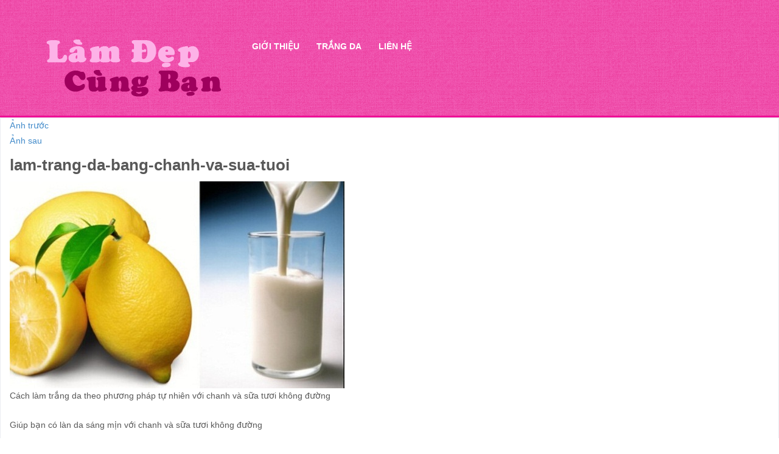

--- FILE ---
content_type: text/html; charset=UTF-8
request_url: http://sacdepphunu.vn/chia-se-bi-quyet-lam-trang-da-hieu-qua-voi-chanh.html/lam-trang-da-bang-chanh-va-sua-tuoi
body_size: 7669
content:
<!DOCTYPE html>
<html lang="vi" class="iphorm-js">
<head>
	<meta charset="UTF-8">
	<meta name="viewport" content="width=device-width, initial-scale=1">
	<meta name="robots" content="noodp,noydir"/>
	<meta name="viewport" content="width=device-width, initial-scale=1">
	<link rel="profile" href="http://gmpg.org/xfn/11">
		<meta name='robots' content='index, follow, max-image-preview:large, max-snippet:-1, max-video-preview:-1' />

	<!-- This site is optimized with the Yoast SEO plugin v19.12 - https://yoast.com/wordpress/plugins/seo/ -->
	<title>lam-trang-da-bang-chanh-va-sua-tuoi</title>
	<link rel="canonical" href="http://sacdepphunu.vn/chia-se-bi-quyet-lam-trang-da-hieu-qua-voi-chanh.html/lam-trang-da-bang-chanh-va-sua-tuoi/" />
	<meta property="og:locale" content="vi_VN" />
	<meta property="og:type" content="article" />
	<meta property="og:title" content="lam-trang-da-bang-chanh-va-sua-tuoi" />
	<meta property="og:description" content="Cách làm trắng da theo phương pháp tự nhiên với chanh và sữa tươi không đường" />
	<meta property="og:url" content="http://sacdepphunu.vn/chia-se-bi-quyet-lam-trang-da-hieu-qua-voi-chanh.html/lam-trang-da-bang-chanh-va-sua-tuoi/" />
	<meta property="og:site_name" content="Thẩm mỹ Hà Thanh" />
	<meta property="article:modified_time" content="2016-02-13T04:00:44+00:00" />
	<meta property="og:image" content="http://sacdepphunu.vn/chia-se-bi-quyet-lam-trang-da-hieu-qua-voi-chanh.html/lam-trang-da-bang-chanh-va-sua-tuoi" />
	<meta property="og:image:width" content="550" />
	<meta property="og:image:height" content="340" />
	<meta property="og:image:type" content="image/jpeg" />
	<meta name="twitter:card" content="summary_large_image" />
	<script type="application/ld+json" class="yoast-schema-graph">{"@context":"https://schema.org","@graph":[{"@type":"WebPage","@id":"http://sacdepphunu.vn/chia-se-bi-quyet-lam-trang-da-hieu-qua-voi-chanh.html/lam-trang-da-bang-chanh-va-sua-tuoi/","url":"http://sacdepphunu.vn/chia-se-bi-quyet-lam-trang-da-hieu-qua-voi-chanh.html/lam-trang-da-bang-chanh-va-sua-tuoi/","name":"lam-trang-da-bang-chanh-va-sua-tuoi","isPartOf":{"@id":"http://sacdepphunu.vn/#website"},"primaryImageOfPage":{"@id":"http://sacdepphunu.vn/chia-se-bi-quyet-lam-trang-da-hieu-qua-voi-chanh.html/lam-trang-da-bang-chanh-va-sua-tuoi/#primaryimage"},"image":{"@id":"http://sacdepphunu.vn/chia-se-bi-quyet-lam-trang-da-hieu-qua-voi-chanh.html/lam-trang-da-bang-chanh-va-sua-tuoi/#primaryimage"},"thumbnailUrl":"http://sacdepphunu.vn/wp-content/uploads/2016/02/lam-trang-da-bang-chanh-va-sua-tuoi.jpg","datePublished":"2016-02-13T03:59:31+00:00","dateModified":"2016-02-13T04:00:44+00:00","breadcrumb":{"@id":"http://sacdepphunu.vn/chia-se-bi-quyet-lam-trang-da-hieu-qua-voi-chanh.html/lam-trang-da-bang-chanh-va-sua-tuoi/#breadcrumb"},"inLanguage":"vi","potentialAction":[{"@type":"ReadAction","target":["http://sacdepphunu.vn/chia-se-bi-quyet-lam-trang-da-hieu-qua-voi-chanh.html/lam-trang-da-bang-chanh-va-sua-tuoi/"]}]},{"@type":"ImageObject","inLanguage":"vi","@id":"http://sacdepphunu.vn/chia-se-bi-quyet-lam-trang-da-hieu-qua-voi-chanh.html/lam-trang-da-bang-chanh-va-sua-tuoi/#primaryimage","url":"http://sacdepphunu.vn/wp-content/uploads/2016/02/lam-trang-da-bang-chanh-va-sua-tuoi.jpg","contentUrl":"http://sacdepphunu.vn/wp-content/uploads/2016/02/lam-trang-da-bang-chanh-va-sua-tuoi.jpg","width":550,"height":340,"caption":"Cách làm trắng da theo phương pháp tự nhiên với chanh và sữa tươi không đường"},{"@type":"BreadcrumbList","@id":"http://sacdepphunu.vn/chia-se-bi-quyet-lam-trang-da-hieu-qua-voi-chanh.html/lam-trang-da-bang-chanh-va-sua-tuoi/#breadcrumb","itemListElement":[{"@type":"ListItem","position":1,"name":"Home","item":"http://sacdepphunu.vn/"},{"@type":"ListItem","position":2,"name":"Chia sẻ bí quyết làm trắng da hiệu quả với chanh","item":"http://sacdepphunu.vn/chia-se-bi-quyet-lam-trang-da-hieu-qua-voi-chanh.html"},{"@type":"ListItem","position":3,"name":"lam-trang-da-bang-chanh-va-sua-tuoi"}]},{"@type":"WebSite","@id":"http://sacdepphunu.vn/#website","url":"http://sacdepphunu.vn/","name":"Thẩm mỹ Hà Thanh","description":"Một trang web mới sử dụng WordPress","potentialAction":[{"@type":"SearchAction","target":{"@type":"EntryPoint","urlTemplate":"http://sacdepphunu.vn/?s={search_term_string}"},"query-input":"required name=search_term_string"}],"inLanguage":"vi"}]}</script>
	<!-- / Yoast SEO plugin. -->


<link rel="alternate" type="application/rss+xml" title="Dòng thông tin Thẩm mỹ Hà Thanh &raquo;" href="http://sacdepphunu.vn/feed" />
<script type="text/javascript">
window._wpemojiSettings = {"baseUrl":"https:\/\/s.w.org\/images\/core\/emoji\/14.0.0\/72x72\/","ext":".png","svgUrl":"https:\/\/s.w.org\/images\/core\/emoji\/14.0.0\/svg\/","svgExt":".svg","source":{"concatemoji":"http:\/\/sacdepphunu.vn\/wp-includes\/js\/wp-emoji-release.min.js?ver=6.1.9"}};
/*! This file is auto-generated */
!function(e,a,t){var n,r,o,i=a.createElement("canvas"),p=i.getContext&&i.getContext("2d");function s(e,t){var a=String.fromCharCode,e=(p.clearRect(0,0,i.width,i.height),p.fillText(a.apply(this,e),0,0),i.toDataURL());return p.clearRect(0,0,i.width,i.height),p.fillText(a.apply(this,t),0,0),e===i.toDataURL()}function c(e){var t=a.createElement("script");t.src=e,t.defer=t.type="text/javascript",a.getElementsByTagName("head")[0].appendChild(t)}for(o=Array("flag","emoji"),t.supports={everything:!0,everythingExceptFlag:!0},r=0;r<o.length;r++)t.supports[o[r]]=function(e){if(p&&p.fillText)switch(p.textBaseline="top",p.font="600 32px Arial",e){case"flag":return s([127987,65039,8205,9895,65039],[127987,65039,8203,9895,65039])?!1:!s([55356,56826,55356,56819],[55356,56826,8203,55356,56819])&&!s([55356,57332,56128,56423,56128,56418,56128,56421,56128,56430,56128,56423,56128,56447],[55356,57332,8203,56128,56423,8203,56128,56418,8203,56128,56421,8203,56128,56430,8203,56128,56423,8203,56128,56447]);case"emoji":return!s([129777,127995,8205,129778,127999],[129777,127995,8203,129778,127999])}return!1}(o[r]),t.supports.everything=t.supports.everything&&t.supports[o[r]],"flag"!==o[r]&&(t.supports.everythingExceptFlag=t.supports.everythingExceptFlag&&t.supports[o[r]]);t.supports.everythingExceptFlag=t.supports.everythingExceptFlag&&!t.supports.flag,t.DOMReady=!1,t.readyCallback=function(){t.DOMReady=!0},t.supports.everything||(n=function(){t.readyCallback()},a.addEventListener?(a.addEventListener("DOMContentLoaded",n,!1),e.addEventListener("load",n,!1)):(e.attachEvent("onload",n),a.attachEvent("onreadystatechange",function(){"complete"===a.readyState&&t.readyCallback()})),(e=t.source||{}).concatemoji?c(e.concatemoji):e.wpemoji&&e.twemoji&&(c(e.twemoji),c(e.wpemoji)))}(window,document,window._wpemojiSettings);
</script>
<style type="text/css">
img.wp-smiley,
img.emoji {
	display: inline !important;
	border: none !important;
	box-shadow: none !important;
	height: 1em !important;
	width: 1em !important;
	margin: 0 0.07em !important;
	vertical-align: -0.1em !important;
	background: none !important;
	padding: 0 !important;
}
</style>
	<link rel='stylesheet' id='wp-block-library-css' href='http://sacdepphunu.vn/wp-includes/css/dist/block-library/style.min.css?ver=6.1.9' type='text/css' media='all' />
<link rel='stylesheet' id='classic-theme-styles-css' href='http://sacdepphunu.vn/wp-includes/css/classic-themes.min.css?ver=1' type='text/css' media='all' />
<style id='global-styles-inline-css' type='text/css'>
body{--wp--preset--color--black: #000000;--wp--preset--color--cyan-bluish-gray: #abb8c3;--wp--preset--color--white: #ffffff;--wp--preset--color--pale-pink: #f78da7;--wp--preset--color--vivid-red: #cf2e2e;--wp--preset--color--luminous-vivid-orange: #ff6900;--wp--preset--color--luminous-vivid-amber: #fcb900;--wp--preset--color--light-green-cyan: #7bdcb5;--wp--preset--color--vivid-green-cyan: #00d084;--wp--preset--color--pale-cyan-blue: #8ed1fc;--wp--preset--color--vivid-cyan-blue: #0693e3;--wp--preset--color--vivid-purple: #9b51e0;--wp--preset--gradient--vivid-cyan-blue-to-vivid-purple: linear-gradient(135deg,rgba(6,147,227,1) 0%,rgb(155,81,224) 100%);--wp--preset--gradient--light-green-cyan-to-vivid-green-cyan: linear-gradient(135deg,rgb(122,220,180) 0%,rgb(0,208,130) 100%);--wp--preset--gradient--luminous-vivid-amber-to-luminous-vivid-orange: linear-gradient(135deg,rgba(252,185,0,1) 0%,rgba(255,105,0,1) 100%);--wp--preset--gradient--luminous-vivid-orange-to-vivid-red: linear-gradient(135deg,rgba(255,105,0,1) 0%,rgb(207,46,46) 100%);--wp--preset--gradient--very-light-gray-to-cyan-bluish-gray: linear-gradient(135deg,rgb(238,238,238) 0%,rgb(169,184,195) 100%);--wp--preset--gradient--cool-to-warm-spectrum: linear-gradient(135deg,rgb(74,234,220) 0%,rgb(151,120,209) 20%,rgb(207,42,186) 40%,rgb(238,44,130) 60%,rgb(251,105,98) 80%,rgb(254,248,76) 100%);--wp--preset--gradient--blush-light-purple: linear-gradient(135deg,rgb(255,206,236) 0%,rgb(152,150,240) 100%);--wp--preset--gradient--blush-bordeaux: linear-gradient(135deg,rgb(254,205,165) 0%,rgb(254,45,45) 50%,rgb(107,0,62) 100%);--wp--preset--gradient--luminous-dusk: linear-gradient(135deg,rgb(255,203,112) 0%,rgb(199,81,192) 50%,rgb(65,88,208) 100%);--wp--preset--gradient--pale-ocean: linear-gradient(135deg,rgb(255,245,203) 0%,rgb(182,227,212) 50%,rgb(51,167,181) 100%);--wp--preset--gradient--electric-grass: linear-gradient(135deg,rgb(202,248,128) 0%,rgb(113,206,126) 100%);--wp--preset--gradient--midnight: linear-gradient(135deg,rgb(2,3,129) 0%,rgb(40,116,252) 100%);--wp--preset--duotone--dark-grayscale: url('#wp-duotone-dark-grayscale');--wp--preset--duotone--grayscale: url('#wp-duotone-grayscale');--wp--preset--duotone--purple-yellow: url('#wp-duotone-purple-yellow');--wp--preset--duotone--blue-red: url('#wp-duotone-blue-red');--wp--preset--duotone--midnight: url('#wp-duotone-midnight');--wp--preset--duotone--magenta-yellow: url('#wp-duotone-magenta-yellow');--wp--preset--duotone--purple-green: url('#wp-duotone-purple-green');--wp--preset--duotone--blue-orange: url('#wp-duotone-blue-orange');--wp--preset--font-size--small: 13px;--wp--preset--font-size--medium: 20px;--wp--preset--font-size--large: 36px;--wp--preset--font-size--x-large: 42px;--wp--preset--spacing--20: 0.44rem;--wp--preset--spacing--30: 0.67rem;--wp--preset--spacing--40: 1rem;--wp--preset--spacing--50: 1.5rem;--wp--preset--spacing--60: 2.25rem;--wp--preset--spacing--70: 3.38rem;--wp--preset--spacing--80: 5.06rem;}:where(.is-layout-flex){gap: 0.5em;}body .is-layout-flow > .alignleft{float: left;margin-inline-start: 0;margin-inline-end: 2em;}body .is-layout-flow > .alignright{float: right;margin-inline-start: 2em;margin-inline-end: 0;}body .is-layout-flow > .aligncenter{margin-left: auto !important;margin-right: auto !important;}body .is-layout-constrained > .alignleft{float: left;margin-inline-start: 0;margin-inline-end: 2em;}body .is-layout-constrained > .alignright{float: right;margin-inline-start: 2em;margin-inline-end: 0;}body .is-layout-constrained > .aligncenter{margin-left: auto !important;margin-right: auto !important;}body .is-layout-constrained > :where(:not(.alignleft):not(.alignright):not(.alignfull)){max-width: var(--wp--style--global--content-size);margin-left: auto !important;margin-right: auto !important;}body .is-layout-constrained > .alignwide{max-width: var(--wp--style--global--wide-size);}body .is-layout-flex{display: flex;}body .is-layout-flex{flex-wrap: wrap;align-items: center;}body .is-layout-flex > *{margin: 0;}:where(.wp-block-columns.is-layout-flex){gap: 2em;}.has-black-color{color: var(--wp--preset--color--black) !important;}.has-cyan-bluish-gray-color{color: var(--wp--preset--color--cyan-bluish-gray) !important;}.has-white-color{color: var(--wp--preset--color--white) !important;}.has-pale-pink-color{color: var(--wp--preset--color--pale-pink) !important;}.has-vivid-red-color{color: var(--wp--preset--color--vivid-red) !important;}.has-luminous-vivid-orange-color{color: var(--wp--preset--color--luminous-vivid-orange) !important;}.has-luminous-vivid-amber-color{color: var(--wp--preset--color--luminous-vivid-amber) !important;}.has-light-green-cyan-color{color: var(--wp--preset--color--light-green-cyan) !important;}.has-vivid-green-cyan-color{color: var(--wp--preset--color--vivid-green-cyan) !important;}.has-pale-cyan-blue-color{color: var(--wp--preset--color--pale-cyan-blue) !important;}.has-vivid-cyan-blue-color{color: var(--wp--preset--color--vivid-cyan-blue) !important;}.has-vivid-purple-color{color: var(--wp--preset--color--vivid-purple) !important;}.has-black-background-color{background-color: var(--wp--preset--color--black) !important;}.has-cyan-bluish-gray-background-color{background-color: var(--wp--preset--color--cyan-bluish-gray) !important;}.has-white-background-color{background-color: var(--wp--preset--color--white) !important;}.has-pale-pink-background-color{background-color: var(--wp--preset--color--pale-pink) !important;}.has-vivid-red-background-color{background-color: var(--wp--preset--color--vivid-red) !important;}.has-luminous-vivid-orange-background-color{background-color: var(--wp--preset--color--luminous-vivid-orange) !important;}.has-luminous-vivid-amber-background-color{background-color: var(--wp--preset--color--luminous-vivid-amber) !important;}.has-light-green-cyan-background-color{background-color: var(--wp--preset--color--light-green-cyan) !important;}.has-vivid-green-cyan-background-color{background-color: var(--wp--preset--color--vivid-green-cyan) !important;}.has-pale-cyan-blue-background-color{background-color: var(--wp--preset--color--pale-cyan-blue) !important;}.has-vivid-cyan-blue-background-color{background-color: var(--wp--preset--color--vivid-cyan-blue) !important;}.has-vivid-purple-background-color{background-color: var(--wp--preset--color--vivid-purple) !important;}.has-black-border-color{border-color: var(--wp--preset--color--black) !important;}.has-cyan-bluish-gray-border-color{border-color: var(--wp--preset--color--cyan-bluish-gray) !important;}.has-white-border-color{border-color: var(--wp--preset--color--white) !important;}.has-pale-pink-border-color{border-color: var(--wp--preset--color--pale-pink) !important;}.has-vivid-red-border-color{border-color: var(--wp--preset--color--vivid-red) !important;}.has-luminous-vivid-orange-border-color{border-color: var(--wp--preset--color--luminous-vivid-orange) !important;}.has-luminous-vivid-amber-border-color{border-color: var(--wp--preset--color--luminous-vivid-amber) !important;}.has-light-green-cyan-border-color{border-color: var(--wp--preset--color--light-green-cyan) !important;}.has-vivid-green-cyan-border-color{border-color: var(--wp--preset--color--vivid-green-cyan) !important;}.has-pale-cyan-blue-border-color{border-color: var(--wp--preset--color--pale-cyan-blue) !important;}.has-vivid-cyan-blue-border-color{border-color: var(--wp--preset--color--vivid-cyan-blue) !important;}.has-vivid-purple-border-color{border-color: var(--wp--preset--color--vivid-purple) !important;}.has-vivid-cyan-blue-to-vivid-purple-gradient-background{background: var(--wp--preset--gradient--vivid-cyan-blue-to-vivid-purple) !important;}.has-light-green-cyan-to-vivid-green-cyan-gradient-background{background: var(--wp--preset--gradient--light-green-cyan-to-vivid-green-cyan) !important;}.has-luminous-vivid-amber-to-luminous-vivid-orange-gradient-background{background: var(--wp--preset--gradient--luminous-vivid-amber-to-luminous-vivid-orange) !important;}.has-luminous-vivid-orange-to-vivid-red-gradient-background{background: var(--wp--preset--gradient--luminous-vivid-orange-to-vivid-red) !important;}.has-very-light-gray-to-cyan-bluish-gray-gradient-background{background: var(--wp--preset--gradient--very-light-gray-to-cyan-bluish-gray) !important;}.has-cool-to-warm-spectrum-gradient-background{background: var(--wp--preset--gradient--cool-to-warm-spectrum) !important;}.has-blush-light-purple-gradient-background{background: var(--wp--preset--gradient--blush-light-purple) !important;}.has-blush-bordeaux-gradient-background{background: var(--wp--preset--gradient--blush-bordeaux) !important;}.has-luminous-dusk-gradient-background{background: var(--wp--preset--gradient--luminous-dusk) !important;}.has-pale-ocean-gradient-background{background: var(--wp--preset--gradient--pale-ocean) !important;}.has-electric-grass-gradient-background{background: var(--wp--preset--gradient--electric-grass) !important;}.has-midnight-gradient-background{background: var(--wp--preset--gradient--midnight) !important;}.has-small-font-size{font-size: var(--wp--preset--font-size--small) !important;}.has-medium-font-size{font-size: var(--wp--preset--font-size--medium) !important;}.has-large-font-size{font-size: var(--wp--preset--font-size--large) !important;}.has-x-large-font-size{font-size: var(--wp--preset--font-size--x-large) !important;}
.wp-block-navigation a:where(:not(.wp-element-button)){color: inherit;}
:where(.wp-block-columns.is-layout-flex){gap: 2em;}
.wp-block-pullquote{font-size: 1.5em;line-height: 1.6;}
</style>
<link rel='stylesheet' id='contact-form-7-css' href='http://sacdepphunu.vn/wp-content/plugins/contact-form-7/includes/css/styles.css?ver=5.7' type='text/css' media='all' />
<link rel='stylesheet' id='hamburger.css-css' href='http://sacdepphunu.vn/wp-content/plugins/wp-responsive-menu/assets/css/wpr-hamburger.css?ver=3.1.7.4' type='text/css' media='all' />
<link rel='stylesheet' id='wprmenu.css-css' href='http://sacdepphunu.vn/wp-content/plugins/wp-responsive-menu/assets/css/wprmenu.css?ver=3.1.7.4' type='text/css' media='all' />
<style id='wprmenu.css-inline-css' type='text/css'>
@media only screen and ( max-width: 768px ) {html body div.wprm-wrapper {overflow: scroll;}#mg-wprm-wrap ul li {border-top: solid 1px rgb( 91,143,191 );border-bottom: solid 1px rgb( 91,143,191 );}#wprmenu_bar {background-image: url();background-size:;background-repeat: ;}#wprmenu_bar {background-color: #1eb6ed;}html body div#mg-wprm-wrap .wpr_submit .icon.icon-search {color: ;}#wprmenu_bar .menu_title,#wprmenu_bar .wprmenu_icon_menu,#wprmenu_bar .menu_title a {color: #F2F2F2;}#wprmenu_bar .menu_title {font-size: px;font-weight: ;}#mg-wprm-wrap li.menu-item a {font-size: px;text-transform: ;font-weight: ;}#mg-wprm-wrap li.menu-item-has-children ul.sub-menu a {font-size: px;text-transform: ;font-weight: ;}#mg-wprm-wrap li.current-menu-item > a {background: ;}#mg-wprm-wrap li.current-menu-item > a,#mg-wprm-wrap li.current-menu-item span.wprmenu_icon{color:!important;}#mg-wprm-wrap {background-color: #1eb6ed;}.cbp-spmenu-push-toright,.cbp-spmenu-push-toright .mm-slideout {left: 80% ;}.cbp-spmenu-push-toleft {left: -80% ;}#mg-wprm-wrap.cbp-spmenu-right,#mg-wprm-wrap.cbp-spmenu-left,#mg-wprm-wrap.cbp-spmenu-right.custom,#mg-wprm-wrap.cbp-spmenu-left.custom,.cbp-spmenu-vertical {width: 80%;max-width: px;}#mg-wprm-wrap ul#wprmenu_menu_ul li.menu-item a,div#mg-wprm-wrap ul li span.wprmenu_icon {color: #ffffff;}#mg-wprm-wrap ul#wprmenu_menu_ul li.menu-item:valid ~ a{color: ;}#mg-wprm-wrap ul#wprmenu_menu_ul li.menu-item a:hover {background: ;color: #606060 !important;}div#mg-wprm-wrap ul>li:hover>span.wprmenu_icon {color: #606060 !important;}.wprmenu_bar .hamburger-inner,.wprmenu_bar .hamburger-inner::before,.wprmenu_bar .hamburger-inner::after {background: #FFFFFF;}.wprmenu_bar .hamburger:hover .hamburger-inner,.wprmenu_bar .hamburger:hover .hamburger-inner::before,.wprmenu_bar .hamburger:hover .hamburger-inner::after {background: ;}#wprmenu_menu.left {width:80%;left: -80%;right: auto;}#wprmenu_menu.right {width:80%;right: -80%;left: auto;}.wprmenu_bar .hamburger {float: right;}.wprmenu_bar #custom_menu_icon.hamburger {top: px;right: 0px;float: right;background-color: ;}.wpr_custom_menu #custom_menu_icon {display: block;}html { padding-top: 42px !important; }#wprmenu_bar,#mg-wprm-wrap { display: block; }div#wpadminbar { position: fixed; }}
</style>
<link rel='stylesheet' id='wpr_icons-css' href='http://sacdepphunu.vn/wp-content/plugins/wp-responsive-menu/inc/assets/icons/wpr-icons.css?ver=3.1.7.4' type='text/css' media='all' />
<link rel='stylesheet' id='main-css' href='http://sacdepphunu.vn/wp-content/themes/thammyhathanh/css/main.css?ver=6.1.9' type='text/css' media='all' />
<link rel='stylesheet' id='twentysixteen-style-css' href='http://sacdepphunu.vn/wp-content/themes/thammyhathanh/style.css?ver=6.1.9' type='text/css' media='all' />
<link rel='stylesheet' id='frontend-css' href='http://sacdepphunu.vn/wp-content/themes/thammyhathanh/css/frontend.css?ver=6.1.9' type='text/css' media='all' />
<!--[if lt IE 10]>
<link rel='stylesheet' id='twentysixteen-ie-css' href='http://sacdepphunu.vn/wp-content/themes/thammyhathanh/css/ie.css?ver=20150825' type='text/css' media='all' />
<![endif]-->
<!--[if lt IE 9]>
<link rel='stylesheet' id='twentysixteen-ie8-css' href='http://sacdepphunu.vn/wp-content/themes/thammyhathanh/css/ie8.css?ver=20150825' type='text/css' media='all' />
<![endif]-->
<!--[if lt IE 8]>
<link rel='stylesheet' id='twentysixteen-ie7-css' href='http://sacdepphunu.vn/wp-content/themes/thammyhathanh/css/ie7.css?ver=20150825' type='text/css' media='all' />
<![endif]-->
<script type='text/javascript' src='http://sacdepphunu.vn/wp-includes/js/jquery/jquery.min.js?ver=3.6.1' id='jquery-core-js'></script>
<script type='text/javascript' src='http://sacdepphunu.vn/wp-includes/js/jquery/jquery-migrate.min.js?ver=3.3.2' id='jquery-migrate-js'></script>
<script type='text/javascript' src='http://sacdepphunu.vn/wp-content/plugins/wp-responsive-menu/assets/js/modernizr.custom.js?ver=3.1.7.4' id='modernizr-js'></script>
<script type='text/javascript' src='http://sacdepphunu.vn/wp-content/plugins/wp-responsive-menu/assets/js/jquery.touchSwipe.min.js?ver=3.1.7.4' id='touchSwipe-js'></script>
<script type='text/javascript' id='wprmenu.js-js-extra'>
/* <![CDATA[ */
var wprmenu = {"zooming":"yes","from_width":"768","push_width":"","menu_width":"80","parent_click":"","swipe":"yes","enable_overlay":""};
/* ]]> */
</script>
<script type='text/javascript' src='http://sacdepphunu.vn/wp-content/plugins/wp-responsive-menu/assets/js/wprmenu.js?ver=3.1.7.4' id='wprmenu.js-js'></script>
<!--[if lt IE 9]>
<script type='text/javascript' src='http://sacdepphunu.vn/wp-content/themes/thammyhathanh/js/html5.js?ver=3.7.3' id='twentysixteen-html5-js'></script>
<![endif]-->
<script type='text/javascript' src='http://sacdepphunu.vn/wp-content/themes/thammyhathanh/js/keyboard-image-navigation.js?ver=20150825' id='twentysixteen-keyboard-image-navigation-js'></script>
<link rel="https://api.w.org/" href="http://sacdepphunu.vn/wp-json/" /><link rel="alternate" type="application/json" href="http://sacdepphunu.vn/wp-json/wp/v2/media/161" /><link rel="EditURI" type="application/rsd+xml" title="RSD" href="http://sacdepphunu.vn/xmlrpc.php?rsd" />
<link rel="wlwmanifest" type="application/wlwmanifest+xml" href="http://sacdepphunu.vn/wp-includes/wlwmanifest.xml" />
<meta name="generator" content="WordPress 6.1.9" />
<link rel='shortlink' href='http://sacdepphunu.vn/?p=161' />
<link rel="alternate" type="application/json+oembed" href="http://sacdepphunu.vn/wp-json/oembed/1.0/embed?url=http%3A%2F%2Fsacdepphunu.vn%2Fchia-se-bi-quyet-lam-trang-da-hieu-qua-voi-chanh.html%2Flam-trang-da-bang-chanh-va-sua-tuoi" />
<link rel="alternate" type="text/xml+oembed" href="http://sacdepphunu.vn/wp-json/oembed/1.0/embed?url=http%3A%2F%2Fsacdepphunu.vn%2Fchia-se-bi-quyet-lam-trang-da-hieu-qua-voi-chanh.html%2Flam-trang-da-bang-chanh-va-sua-tuoi&#038;format=xml" />
<link rel="icon" href="http://sacdepphunu.vn/wp-content/uploads/2015/12/cropped-cropped-logo-32x32.png" sizes="32x32" />
<link rel="icon" href="http://sacdepphunu.vn/wp-content/uploads/2015/12/cropped-cropped-logo-192x192.png" sizes="192x192" />
<link rel="apple-touch-icon" href="http://sacdepphunu.vn/wp-content/uploads/2015/12/cropped-cropped-logo-180x180.png" />
<meta name="msapplication-TileImage" content="http://sacdepphunu.vn/wp-content/uploads/2015/12/cropped-cropped-logo-270x270.png" />
</head>

<body class="attachment attachment-template-default single single-attachment postid-161 attachmentid-161 attachment-jpeg group-blog">
<div class="site-container">
	<header class="site-header">
		<div class="wrap">	
			<header id="header">
				<div class="logo">
											<p><a href="http://sacdepphunu.vn/" rel="home">Thẩm mỹ Hà Thanh</a></p>
									
				</div><!-- .site-branding -->
			
				<div class="menu">
					<div class="menu-menu-chinh-container">
											
						<div class="menu-top-menu-container"><ul id="menu-menu-chinh" class="menu"><li id="menu-item-51" class="menu-item menu-item-type-custom menu-item-object-custom menu-item-51"><a href="http://webdayroi.com">Trang chủ</a></li>
<li id="menu-item-17" class="menu-item menu-item-type-post_type menu-item-object-page menu-item-17"><a href="http://sacdepphunu.vn/gioi-thieu">Giới thiệu</a></li>
<li id="menu-item-14" class="menu-item menu-item-type-taxonomy menu-item-object-category menu-item-14"><a href="http://sacdepphunu.vn/trang-da">Trắng da</a></li>
<li id="menu-item-16" class="menu-item menu-item-type-post_type menu-item-object-page menu-item-16"><a href="http://sacdepphunu.vn/lien-he">Liên hệ</a></li>
</ul></div>					
							
					</div>
				</div><!-- .site-header-menu -->
			</header>
		</div><!-- .site-header-main -->
	</header><!-- .site-header -->

	<div class="site-inner">
	<div id="primary" class="content-area">
		<main id="main" class="site-main" role="main">

			
				<article id="post-161" class="post-161 attachment type-attachment status-inherit hentry">

					<nav id="image-navigation" class="navigation image-navigation">
						<div class="nav-links">
							<div class="nav-previous"><a href='http://sacdepphunu.vn/chia-se-bi-quyet-lam-trang-da-hieu-qua-voi-chanh.html/lam-trang-da-bang-chanh-va-khoai-tay'>Ảnh trước</a></div>
							<div class="nav-next"><a href='http://sacdepphunu.vn/chia-se-bi-quyet-lam-trang-da-hieu-qua-voi-chanh.html/meo-giu-chanh-tuoi-lau-hon-ban-gai-nen-biet-1_760x367'>Ảnh sau</a></div>
						</div><!-- .nav-links -->
					</nav><!-- .image-navigation -->

					<header class="entry-header">
						<h1 class="entry-title">lam-trang-da-bang-chanh-va-sua-tuoi</h1>					</header><!-- .entry-header -->

					<div class="entry-content">

						<div class="entry-attachment">
							<img width="550" height="340" src="http://sacdepphunu.vn/wp-content/uploads/2016/02/lam-trang-da-bang-chanh-va-sua-tuoi.jpg" class="attachment-large size-large" alt="" decoding="async" loading="lazy" srcset="http://sacdepphunu.vn/wp-content/uploads/2016/02/lam-trang-da-bang-chanh-va-sua-tuoi.jpg 550w, http://sacdepphunu.vn/wp-content/uploads/2016/02/lam-trang-da-bang-chanh-va-sua-tuoi-300x185.jpg 300w" sizes="(max-width: 550px) 85vw, 550px" />
										<div class="entry-caption">
				<p>Cách làm trắng da theo phương pháp tự nhiên với chanh và sữa tươi không đường</p>
			</div><!-- .entry-caption -->
		
						</div><!-- .entry-attachment -->

						<p>Giúp bạn có làn da sáng mịn với chanh và sữa tươi không đường</p>
					</div><!-- .entry-content -->

					<footer class="entry-footer">
						<span class="posted-on"><span class="screen-reader-text">Đăng vào ngày </span><a href="http://sacdepphunu.vn/chia-se-bi-quyet-lam-trang-da-hieu-qua-voi-chanh.html/lam-trang-da-bang-chanh-va-sua-tuoi" rel="bookmark"><time class="entry-date published" datetime="2016-02-13T10:59:31+07:00">13 Tháng Hai, 2016</time><time class="updated" datetime="2016-02-13T11:00:44+07:00">13 Tháng Hai, 2016</time></a></span>						<span class="full-size-link"><span class="screen-reader-text">Kích cỡ đầy đủ </span><a href="http://sacdepphunu.vn/wp-content/uploads/2016/02/lam-trang-da-bang-chanh-va-sua-tuoi.jpg">550 &times; 340</a></span>											</footer><!-- .entry-footer -->
				</article><!-- #post-## -->

				
	<nav class="navigation post-navigation" aria-label="Bài viết">
		<h2 class="screen-reader-text">Điều hướng bài viết</h2>
		<div class="nav-links"><div class="nav-previous"><a href="http://sacdepphunu.vn/chia-se-bi-quyet-lam-trang-da-hieu-qua-voi-chanh.html" rel="prev"><span class="meta-nav">Được đăng trong</span><span class="post-title">Chia sẻ bí quyết làm trắng da hiệu quả với chanh</span></a></div></div>
	</nav>
		</main><!-- .site-main -->
	</div><!-- .content-area -->

<aside class="sidebar sidebar-primary widget-area" role="complementary" aria-label="Primary Sidebar">
			<section id="text-2" class="widget widget_text info"><div class="widget-wrap">			<div class="textwidget"><div class="pull-up visible-desktop"> <img src="http://sacdepphunu.vn/wp-content/uploads/2016/02/sac-dep-phu-nu-viet-pham-tuoi.png?width=190&height=190" class="img-circle"><h2 style="font-family: serif !important; border-bottom: 1px solid #e4e4e4;color: #0C779F;
text-shadow: 0 1px 0 #fff">Phạm Tươi</h2><p style="text-align: left">Blog sacdepphunu là nơi chia sẻ về kinh nghiệm làm đẹp mình tìm hiểu và tích lũy được trong suốt thời gian qua, với mong muốn giúp chị em hoàn thiện vẻ đẹp của mình và tự tin hơn trong công việc và cuộc sống. Rất mong nhận được những những ý kiến trao đổi của các bạn!
</p></div></div>
		</div></section>					<section id="text-4" class="widget widget_text no-border"><div class="widget-wrap">			<div class="textwidget"><a href="http://sacdepphunu.vn/" target="_blank" rel="noopener"><img src="http://gbldassets.s3.amazonaws.com/wp-content/uploads/2015/11/300-banner.jpg" width="100%"></a></div>
		</div></section>				<div class="widget-area">
					</div><!-- .widget-area -->
	</aside><!-- .sidebar .widget-area -->

	</div><!-- .site-content -->
	<footer class="site-footer">
		<div class="wrap">
			<footer>
				<div class="content-sidebar-wrap">
					<div class="copyright">
													<section id="text-5" class="widget widget_text">			<div class="textwidget">Copyright © 2015 Phạm Tươi. All Rights Reserved.</div>
		</section>											</div>
				</div>
			</footer>	
		</div>
	</footer><!-- .site-footer -->
</div><!-- .site -->


			<div class="wprm-wrapper">
        
        <!-- Overlay Starts here -->
			         <!-- Overlay Ends here -->
			
			         <div id="wprmenu_bar" class="wprmenu_bar  right">
  <div class="hamburger hamburger--slider">
    <span class="hamburger-box">
      <span class="hamburger-inner"></span>
    </span>
  </div>
  <div class="menu_title">
      <a href="http://sacdepphunu.vn">
      Thẩm Mỹ Hà Thanh    </a>
      </div>
</div>			 
			<div class="cbp-spmenu cbp-spmenu-vertical cbp-spmenu-right  " id="mg-wprm-wrap">
				
				
				<ul id="wprmenu_menu_ul">
  
  <li class="menu-item menu-item-type-custom menu-item-object-custom menu-item-51"><a href="http://webdayroi.com">Trang chủ</a></li>
<li class="menu-item menu-item-type-post_type menu-item-object-page menu-item-17"><a href="http://sacdepphunu.vn/gioi-thieu">Giới thiệu</a></li>
<li class="menu-item menu-item-type-taxonomy menu-item-object-category menu-item-14"><a href="http://sacdepphunu.vn/trang-da">Trắng da</a></li>
<li class="menu-item menu-item-type-post_type menu-item-object-page menu-item-16"><a href="http://sacdepphunu.vn/lien-he">Liên hệ</a></li>

     
</ul>
				
				</div>
			</div>
			<script type='text/javascript' src='http://sacdepphunu.vn/wp-content/plugins/contact-form-7/includes/swv/js/index.js?ver=5.7' id='swv-js'></script>
<script type='text/javascript' id='contact-form-7-js-extra'>
/* <![CDATA[ */
var wpcf7 = {"api":{"root":"http:\/\/sacdepphunu.vn\/wp-json\/","namespace":"contact-form-7\/v1"}};
/* ]]> */
</script>
<script type='text/javascript' src='http://sacdepphunu.vn/wp-content/plugins/contact-form-7/includes/js/index.js?ver=5.7' id='contact-form-7-js'></script>
<script type='text/javascript' id='twentysixteen-script-js-extra'>
/* <![CDATA[ */
var screenReaderText = {"expand":"m\u1edf r\u1ed9ng menu con","collapse":"\u0111\u00f3ng menu con"};
/* ]]> */
</script>
<script type='text/javascript' src='http://sacdepphunu.vn/wp-content/themes/thammyhathanh/js/functions.js?ver=20150825' id='twentysixteen-script-js'></script>
</body>
</html>


--- FILE ---
content_type: text/css
request_url: http://sacdepphunu.vn/wp-content/themes/thammyhathanh/style.css?ver=6.1.9
body_size: 7555
content:
.clearfix {
	clear: both;
}
#mobilemenu {
	display: none;
}
.floatnone {
	float: none!important;
}
.post .content img {
	height: auto!important
}
.content-sidebar-wrap .sidebar .info img {
	max-width: 190px!important
}
img {
	height: auto!important
}
.wp-caption {
	max-width: 100%;
}
.entry-title {
	margin-bottom: 1rem;
}
.yarpp-related li a {
	text-decoration: inherit!important;
	font-weight: normal!important;
}
.yarpp-related li a:hover {
	text-decoration: underline!important;
}
.wp-caption-text {
	font-size: 1.2rem;
	font-weight: normal;
}
.iphorm-outer {
	margin-left: 0!important;
	border: 2px dashed rgb(49,133,211);
	background: rgb(218,243,255);
	padding: 2em;
	-webkit-border-radius: 10px;
	-moz-border-radius: 10px;
	border-radius: 10px;
}
.iphorm-form-3 input, .iphorm-form-3 textarea {
	width: 271px!important;
	padding-left: 15px!important;
	height: 30px!important;
}
.iphorm-submit-wrap {
	margin-left: 0!important
}
.content-sidebar-wrap article {
	
}
.content-sidebar-wrap article a:hover {
	text-decoration: underline;
}
#dpe_fp_widget-3 ul.dpe-flexible-posts h4.title {
	font-size: 14px;
	border: 0;
	line-height: normal;
	text-align: left;
	margin: 0;
	padding: 0;
}
#dpe_fp_widget-3 ul.dpe-flexible-posts li {
	list-style-type: decimal
}
#dpe_fp_widget-3 ul.dpe-flexible-posts li a {
	display: block;
}
#dpe_fp_widget-3 ul.dpe-flexible-posts li:before, #dpe_fp_widget-3 ul.dpe-flexible-posts li:after {
	content: none;
}
.entry-content .wdca_custom_ad {
	border: 1px solid #ddd;
	padding: 0 1rem 0 0;
	margin: 1rem 0px 2rem 0px;
	overflow: hidden;
	background: #f7f7f7;
	width: 100%;
	clear: both;
	position: relative;
}
.wdca_custom_ad a.button, .wdca_custom_ad a:visited .button, .wdca_custom_ad a:hover .button {
	background: rgb(65,123,245);
}
.wdca_custom_ad a.button:hover, .wdca_custreom_ad a:visited .button, .wdca_custom_ad a:hover .button {
	background-color: rgb(34,99,236);
}
.entry-content .wdca_custom_ad a, .entry-content .wdca_custom_ad a:hover {
	color: #7C7C7C;
	text-decoration: none;
}
.entry-content .wdca_custom_ad h4 {
	color: #428bca!important;
	font-size: 1.6rem;
	margin-bottom: 1rem;
	margin-top: 0;
	padding-top: 1rem;
	left: 21rem;
	position: absolute;
	line-height: 20px;
}
.entry-content .wdca_custom_ad .wdca_ad_thumb img {
	max-width: 200px!important;
	max-height: 118px!important;
	margin: 0 1rem 0 0;
	float: left;
}
.entry-content .wdca_custom_ad .wdca_ad_body_full {
	font-size: 1.4rem;
	color: #585858!important;
	padding-top: 5px;
}
.entry-content .wdca_custom_ad .wdca_ad_body_full p img {
	top: -10px;
	position: relative;
}
.entry-content .wdca_custom_ad .wdca_ad_body_full p {
	color: #585858!important;
	padding-top: 5px;
}
.entry-content .wdca_custom_ad:before, .entry-content .wdca_custom_ad:after {
	content: "";
	display: none;
}
.wdca_custom_ad .wdca_footer {
	display: none
}
.wdca_custom_ad .wdca_title {
	font-size: 110%;
	color: #3D85C6;
	font-weight: bold;
	top: 5px
}
.quocshare {
	margin-left: 20px;
	min-width: 210px;
}
.quocshare .dd_button {
	float: left;
	margin-right: 10px;
}
.post-social {
	font-size: 18px;
	font-weight: 800;
	line-height: 42px;
	text-transform: uppercase;
}
#header .menu ul li {
	padding-bottom: 1em;
}
blockquote p {
	font-size: 14px!important;
	font-style: italic!important;
}
.sidebar ul, .sidebar ol, .sidebar li {
	list-style: none;
	margin: 0;
	padding: 0;
}
.logo a {
	display: block;
	text-indent: -99999px;
	width: 343px;
	height: 99px;
	background: url(images/gbldlogo.png) no-repeat;
	margin-top: 1.5em;
	float: right;
}
.sidebar .nobor .widget-wrap {
	border: none!important;
	background: transparent!important;
}
.page-id-1530 .content-sidebar-wrap .content {
	margin: 0 auto;
	float: none;
}
.page-id-1530 .content-sidebar-wrap article {
	border: 0;
}
.content-sidebar-wrap .content {
	border: 0;
	margin-top: 15px;
	margin-bottom: 15px;
	padding: 0;
}
.content-sidebar-wrap article {
	padding: 0 15px;
	margin-bottom: 6px;
	background: #fff;
	border-radius:4px;
	border:1px solid #ccc;
}
.entry-comments {
	padding: 0;
}
.comment-list {
	padding-left: 0;
	padding-right: 0;
}
.comment-list li.depth-1 {
	padding-right: 0
}
.comment-list .depth-1{
	border:1px dashed #ccc;
	margin-bottom:10px;
}
.entry-title a, .sidebar .widget-title a {
	color: #585858;
}
h1, h2, h3, h4, h5, h6 {
	margin-top: 11px;
	margin-bottom: 20px;
}
h3, .h3 {
	font-size: 21px!important
}
.content-sidebar-wrap {
	max-width: 1200px
}
p {
	margin: 0 0 23px;
}
li.comment article {
	background: #f2f2f2;
	padding: 1em 1.5em 1em;
	border-radius: 0;
	border:none;
}
li.comment {
	background-color: transparent;
	border: none;
	border-right: none;
}
.comment-list li {
	padding-left: 0;
	padding-bottom: 0;
}
.comment-list li li li {
	padding-bottom: 0;
}
.jump-comment a {
	display: inline-block;
	padding: 10px 20px;
	font-size: 12px;
	color: #4e4e4e;
	text-shadow: 0px 1px 0 #fff;
	background-color: #f3f3f3;
	background: -webkit-gradient(linear, 50% 0%, 50% 100%, color-stop(0%, #ffffff), color-stop(100%, #dddddd));
	background: -webkit-linear-gradient(#ffffff, #dddddd);
	background: -moz-linear-gradient(#ffffff, #dddddd);
	background: -o-linear-gradient(#ffffff, #dddddd);
	background: linear-gradient(#ffffff, #dddddd);
	border: 1px solid #b2b2b2;
	-webkit-border-radius: 3px;
	-moz-border-radius: 3px;
	-ms-border-radius: 3px;
	-o-border-radius: 3px;
	border-radius: 3px;
	line-height: 1;
}
.jump-comment a:hover {
	text-decoration: none;
	background: #ddd;
}
.number-comment {
	font-size: 24px;
	font-weight: 800;
}
.children .comment>article {
	position: relative;
	background: #fff;
}
.cf {
	height: auto;
	overflow: hidden
}
.children .comment>article:before {
	background: url(http://giupbanlamdep.com/wp-content/uploads/2014/02/icons.png) no-repeat 0px -61px;
	height: 14px;
	width: 25px;
	content: '';
	display: block;
	position: absolute;
	top: -14px;
}
#comments>h3 {
	display: none;
}
.says {
	display: none;
}
.comment-author>span {
	font-weight: bold;
}
.comment-author img {
	-webkit-border-radius: 0em;
	-moz-border-radius: 0em;
	border-radius: 0em;
}
.archive .entry-footer {
	display: none;
}
.archive .content .post {
	padding: 0;
	margin: 1rem 0;
	border-radius: 0;
	display: inline-block;
}
.archive .entry-title {
	font-size: 1.8rem!important;
	font-weight: normal;
	margin-bottom: 0.5rem;
	padding-right: 10px;
	margin-top: 0;
	padding-top: 10px;
}
.cmt {
	width: 100%;
	display: inline-block;
}
ul.cmt {
	list-style: none;
	border-bottom: 1px solid #ccc;
	padding: 0;
}
ul.cmt li {
	padding: 1rem 2rem;
	font-weight: bold;
}
.comment-reply {
	text-align: right;
	display: block;
	float: right;
	padding-right: 10px;
	border-right: 1px solid #a5a5a5;
	margin-right: 10px;
}
.wpb-comment-rating {
	float: right;
}
.comment-content {
	clear: none;
	display: block;
	padding-left: 97px;
}
h3.reply-title {
	display: none
}
.content-sidebar-wrap .content .post .entry-meta {
	font-size: 12px;
}
.single .content-sidebar-wrap .content .entry-header .entry-meta {
	float: left;
}
.single .content-sidebar-wrap .content .entry-header .fb-title {
	float: right;
}
.single .content-sidebar-wrap .content .entry-header .warning {
	display: inline-block;
	font-style: italic;
	border-top: 1px solid #ddd;
	margin-top: 10px;
	padding-top: 10px;
	color: #B60000;
	background: url(http://giupbanlamdep.com/wp-content/themes/giupbanlamdep/images/warning.png) no-repeat 0px 10px;
	padding-left: 25px;
}
.single .content-sidebar-wrap .content .entry-header p {
	margin: 0;
}
.single .content-sidebar-wrap .content .entry-header {
	border-bottom: 1px solid #E9E9E9;
	display: inline-block;
	width: 100%;
	margin-bottom: 2rem;
	padding-bottom: 1rem;
}
.home .content-sidebar-wrap .content .entry-header {
	padding-bottom: 1rem;
	margin-bottom: 1rem;
}
.home .content-sidebar-wrap .content .post .entry-meta {
	margin: 0;
}
.readmore {
	font-size: 14px;
	margin: 20px;
	text-transform: capitalize;
}
.abh_tab_content .abh_text .fn {
	font-weight: normal;
}
.comment-respond a, .entry-comments a {
	border-bottom: 0
}
input, select, textarea, .comment-respond input[type="email"], .comment-respond input[type="text"], .comment-respond input[type="url"] {
	padding: 5px;
}
input[type="submit"] {
	padding: 5px 15px!important;
	background: #6F6F6F!important;
}
input:hover[type="submit"] {
	background: #13AABE!important;
}
#header .menu ul li.current-menu-item {
	margin-bottom: 1px;
}
.comment-form input[type="submit"] {
	background-color: #FF497D !important;
	padding: 2px 15px!important;
	font-size: 14px;
	text-transform: none;
}
.nrelate.nrelate_animate_style_nyt {
	border: 1px solid #A7A7A7;
	-moz-box-shadow: 0;
	-webkit-box-shadow: 0;
	box-shadow: 0;
	margin-right: 10px;
	padding: 0;
}
.nrelate .nr_title {
	margin: 0;
	padding: 8px 12px;
	font-weight: 800;
	font-size: 0.8em!important;
	background: #ebeef4;
	border-bottom: 1px solid rgba(29,49,91,.3);
}
.nrelate_huf.nr_80 .nr_sponsored_wrap {
	width: 50px;
	top: 53px;
}
.nrelate_huf.nr_80 .nr_sponsored {
	left: 52px;
}
.nrelate_huf.nr_80 .nr_img_div {
	width: 52px;
	height: 52px;
}
.nrelate_huf.nr_80 .nr_text {
	padding-left: 57px;
}
.nr_80 .nr_img {
	width: 50px;
	height: 50px!important
}
.nrelate_huf .nr_post_title {
	font-size: 0.8em;
	color: #3b5998;
}
.nrelate_huf .nr_excerpt {
	font-size: 0.8em;
	color: #808080
}
#nrelate_flyout_open.nrelate_animate_style_nyt {
	padding-left: 35px
}
#nrelate_flyout_open.nrelate_animate_style_nyt.nr_fade_right, #nrelate_flyout_open.nrelate_animate_style_nyt.nr_slideout_right {
	background: url(http://giupbanlamdep.com/wp-content/uploads/2014/04/left.png) no-repeat;
	width: 85px;
	border: 0;
	bottom: 41px!important;
	box-shadow: none;
}
#dynamic-to-top {
	bottom: 65px!important;
	padding: 10px 12px!important;
	opacity: 0.4;
	right: 1px!important;
	border-radius: 0!important;
}
#dynamic-to-top:hover {
	opacity: 1;
}
#dynamic-to-top span {
	background: url(http://giupbanlamdep.com/wp-content/plugins/dynamic-to-top/css/images/up.png) no-repeat center center!important;
}
.cluv {
	float: left;
	position: relative;
	left: -100px;
	width: 120%;
}
.content-sidebar-wrap article.post-40, .content-sidebar-wrap article.post-4471 {
	border: 0
}
.content-sidebar-wrap article.post-40 h1.entry-title, .content-sidebar-wrap article.post-4471 h1.entry-title, .abh_pwb {
	display: none
}
.content-sidebar-wrap article.post-40 .contact {
	margin: 0 auto;
	height: 780px;
	width: auto;
}
.page-id-4471 .content {
	width: 100%
}
button:hover, input:hover[type="button"], input:hover[type="reset"], input:hover[type="submit"], .button:hover, .entry-content .button:hover {
	background-color: #868686;
}
.progress-button {
	background: #51aeff;
}
.wrap footer {
	font-size: 1em;
	color: #fff;
	background: url(images/footer.png) repeat-x;
	padding-top: 23px;
}
.wrap footer .copyright {
	display: inline-block;
	max-width: 40%;
}
.wrap footer .copyright p {
	margin: 0
}
.wrap footer .friends {
	padding-left: 80px;
	padding-top: 35px;
	background: url(http://giupbanlamdep.com/wp-content/themes/giupbanlamdep/images/friends-intro.png) no-repeat;
}
.wrap footer .friends img {
	margin-right: 2%
}
.comment-form strong {
	color: #f00
}
.hoidap .addcomment, .hoidap #respond {
	display: none;
}
.fb_reset, #fbSEOComments {
	background: #fff;
}
.commentator-comments-list>.comment {
	padding-left: 70px;
	margin-bottom: 0px;
	border-top: 1px solid #FFF;
	border-bottom: 1px solid #DAE1E9;
}
#comments article.commentator-comment-content {
	margin-top: 0px;
	background: transparent;
}
.commentator-comments-list .comment .comment {
	padding: 1%;
	border: 0;
	margin: 0;
	border-bottom: 0;
	background: #F5F7FA;
	border-top: 1px solid #E6EBF0;
}
.commentator-avatar .user img {
	width: 60px!important;
	padding-top: 4%;
}
.children .commentator-comment-content .commentator-comment-body {
	padding-left: 70px;
}
.commentator-comments-list .comment .comment {
	padding: 0 10px;
}
#comments.commentator-area {
	color: #333;
	padding: 2% 0;
	font-size: 13px;
	font-weight: 300;
	position: relative;
	z-index: 1;
	background: #F5F7FA;
	border: 1px solid #FFF;
	border-bottom: 1px solid #F0F4F9;
	box-shadow: 0 1px 3px rgba(116,144,174,0.7);
	-moz-box-shadow: 0 1px 3px rgba(116,144,174,0.7);
	-webkit-box-shadow: 0 1px 3px rgba(116,144,174,0.7);
}
#comments article.commentator-comment-content {
	margin-bottom: 0px;
}
.publisher-anchor-color, .publisher-anchor-color a {
	font-weight: 800;
}
.commentator-comment-content .commentator-avatar, .commentator-comment-content .commentator-comment-body {
	margin-top: 1%;
	margin-left: 1%;
}
.commentator-comments-list .thread-odd, .commentator-comments-list .thread-even {
	border-top: 4px solid #FFF;
}
.wpProQuiz_questionListItem input, .wpProQuiz_questionListItem label {
	display: inline;
	clear: both;
	width: auto;
}
.wpProQuiz_resultTable, li.wpProQuiz_listItem span {
	display: none
}
.wpProQuiz_content .wpProQuiz_question_text, .wpProQuiz_content .wpProQuiz_question_text p {
	margin: 0!important
}
#gasp_p input[type="checkbox"] {
	float: left;
	width: 3rem;
	height: 1.8rem;
}
.entry-comments .bypostauthor .comment-author a {
	color: #CA0000;
}
.sidebar #text-3 .widget-wrap, .sidebar #adrotate_widgets-2 .widget-wrap {
	border: 0
}
.sidebar #text-3 .widget-wrap h4 {
	display: none
}
.sidebar #text-3 .widget-wrap .textwidget {
	background-color: #F1F1F1;
	-webkit-border-radius: 3px;
	-moz-border-radius: 3px;
	-ms-border-radius: 3px;
	-o-border-radius: 3px;
	border-radius: 3px;
	-webkit-box-shadow: inset 0px 2px 5px rgba(0,0,0,0.6);
	-moz-box-shadow: inset 0px 2px 5px rgba(0,0,0,0.6);
	box-shadow: inset 0px 2px 5px rgba(155,155,155,0.6);
	padding: 5px;
}
.content-sidebar-wrap .sidebar .widget-wrap {
	margin: 30px 22px;
}
.gsc-orderby {
	display: none!important
}
#header .menu ul li a .sub, .nav-primary>ul>li.tab-conversation a {
	white-space: nowrap!important;
}
.wpProQuiz_results {
	border: 1px solid #51aeff;
	padding: 0;
	position: relative;
	margin-top: -42px;
}
h4.wpProQuiz_header {
	margin: 0 0 10px 0;
	text-transform: uppercase;
	text-align: center;
	padding: 10px;
	background: #51aeff;
	color: #fff;
}
.wpProQuiz_resultsList {
	padding: 0 3rem!important;
}
.entry-content .wpProQuiz_button, .entry-content .wpProQuiz_button:hover {
	background: #51aeff!important;
	border: 1px solid #0B8D92!important;
	box-shadow: none!important;
	border-radius: 3px!important;
}
.wpProQuiz_points {
	margin-top: 20px;
}
.wpProQuiz_points span {
	color: red
}
.resetquiz {
	margin-bottom: 20px;
	text-align: center;
}
.wpProQuiz_button_reset {
	background: #666!important;
}
.fixedbar {
	bottom: 0px;
	color: #fff;
	font-family: Arial, Helvetica, sans-serif;
	left: 0;
	padding: 0px 0;
	position: fixed;
	font-size: 16px;
	width: 100%;
	z-index: 99999;
	float: left;
	vertical-align: middle;
	margin: 0;
	font-weight: bold;
	background: #4c66a4 url(./images/stickybg.png);
	height: 42px;
	border-top: 1px solid #304B8B;
	box-shadow: 0px 0px 5px #6D6D6D;
	opacity: 1;
}
#tips {
	margin-top: 0;
	width: auto;
	font-size: 18px;
	line-height: 100%;
	max-width: 960px;
	margin: auto;
	padding: 0px!important;
}
#tips li {
	float: right;
	list-style: none;
	padding: 12px 0;
	margin: 0 6px 0 0!important;
}
#tips li a {
	color: #FFF;
	text-decoration: none;
}
#tips li a:hover {
	color: #FFF!important;
	text-decoration: none;
}
#tips li.notes {
	float: left;
	font-size: 12px;
	font-weight: 800;
}
#tips li.alert {
	float: left;
	width: 33px;
	height: 31px;
	background: url(./images/iconfb.png) no-repeat -68px -10px;
}
#tips li.notempty {
	background-position: 0 -10px!important;
}
#tips li.notempty span {
	background: #F00;
	font-size: 10px;
	color: #fff;
	padding: 2px 3px;
	top: -13px;
	position: relative;
	right: -10px;
	border-radius: 2px;
	box-shadow: 0px 1px 2px #222;
}
#tips li.searchbox {
	width: 400px;
	float: left;
	padding: 0;
}
#thongbao {
	font-size: 10px;
	background: #01A007;
	position: absolute;
	bottom: 42px;
	display: block;
	text-align: left;
	overflow: hidden;
	float: left;
	z-index: 99;
	padding: 0 10px;
	box-shadow: 1px 1px 2px #535353;
	color: #fff;
}
.small-line {
	height: 1px;
	background: #ccc;
	margin: 3px 0;
	width: 100%;
	clearfix: both;
}
.relatedpost {
	float: left;
	margin-top: 11px;
}
.relatedpost ul {
	list-style: none;
	padding: 0;
}
.checked {
	border: 1px solid #ccc;
	padding: 5px;
}
.cat-thumb img {
	max-width: 28rem!important;
	max-height: 23rem!important;
	margin: 0 1rem 0 0;
	float: left;
}
.cat-thumb p {
	font-size: 1.2rem;
	margin-bottom: 0;
	padding-right: 10px;
}
.cat-thumb .entry-title a {
	color: #428bca!important;
}
.sidebar .widget-wrap .category-sticky {
	border: 0;
}
.hidelink {
	width: 100%;
	height: 100%;
	position: absolute;
	top: 0;
	z-index: 999;
	text-indent: -9999px;
}
.archive .content-sidebar-wrap .content .post .entry-meta, .archive .entry:before, .archive .entry:after, iframe[href="doubleclick.net"], iframe[name="google_conversion_tracking"] {
	display: none;
}
a:hover, a:focus {
	color: #428bca;
}
.suutam {
	width: 50%;
	display: block;
	float: left;
	background: #eee url(./images/suuutam.png) no-repeat;
	background-size: 140px;
	padding: 10px;
	margin: 0 20px 10px 0;
	background-position: 200px 55px;
	border: 1px solid #ccc;
	padding-bottom: 10px;
}
.suutam ul {
	list-style: none;
	padding-left: 10px;
}
.entry-comments .pagination {
	display: block;
}
.footer {
	width: 100%;
	display: inline-block;
}
.footer-widget-1, .footer-widget-2, .footer-widget-3, .quicklink {
	max-width: 300px;
	float: left;
}
.footer ul.dpe-flexible-posts {
	list-style: none;
	background-color: #ece9e6;
	box-shadow: 2px 10px 3px #d8d8d8;
	margin-left: 14px;
	margin-right: 11px;
	padding: 0 15px 15px 15px;
	position: relative;
	top: -10px;
	margin-top: 0;
	width: 283px;
}
.archive .footer ul.dpe-flexible-posts {
	top: 0;
}
.footer ul.dpe-flexible-posts li {
	border-bottom: 1px dashed #999;
}
.footer ul.dpe-flexible-posts li a {
	text-transform: none;
	text-decoration: none;
}
.footer ul.dpe-flexible-posts li a:hover {
	text-decoration: underline;
}
.footer ul.dpe-flexible-posts li h4 {
	font-size: 1.4rem;
	margin-bottom: 1rem;
}
.footer h4.widget-title {
	text-transform: none;
	background: url(http://giupbanlamdep.com/wp-content/themes/giupbanlamdep/images/foot-bg.png) no-repeat;
	height: 155px;
	width: 300px;
	margin-bottom: -15px;
	text-indent: -9999px;
}
.footer-widget-1 h4.widget-title {
	background-position-x: -300px;
}
.footer-widget-2 h4.widget-title {
	background-position-x: -600px;
}
.footer .quicklink h4.widget-title {
	background: url(http://giupbanlamdep.com/wp-content/themes/giupbanlamdep/images/quicklinks-bg.png) no-repeat;
	text-indent: 0;
	padding-top: 90px;
	padding-left: 30px;
	font-weight: 800;
	height: 125px;
}
#menu-quick-links {
	list-style: none;
	background: #f8f9f4;
	margin-right: 70px;
	margin-left: 4px;
	width: 234px;
	position: relative;
	z-index: 0;
}
#menu-quick-links li {
	padding: 5px 0;
}
.quicklink {
	position: relative;
}
.girl {
	background: url(http://giupbanlamdep.com/wp-content/themes/giupbanlamdep/images/girl.png) no-repeat;
	position: absolute;
	z-index: 1;
	width: 560px;
	height: 410px;
	bottom: -290px;
	right: -370px;
	display: block;
	z-index: -1;
}
.entry-content .su-spoiler-style-default>.su-spoiler-title {
	background: url(http://giupbanlamdep.com/wp-content/themes/giupbanlamdep/images/xem-lai.png) no-repeat;
	min-height: 69px;
	text-indent: -9999px;
	box-shadow: 1px 1px 5px #AAA;
	width: 264px;
	border-radius: 12px;
	margin: 0 auto;
}
.entry-content .su-spoiler-style-default>.su-spoiler-content {
	background: #F1F1F1;
	margin-top: -15px;
	margin-left: -8px;
	padding-top: 50px;
	padding-left: 12px;
	padding-right: 10px;
	border-radius: 5px;
	box-shadow: 0px 0px 5px #C5C5C5;
}
.comment-header img {
	max-width: 80px!important;
}
.widget .cse table.gsc-search-box td.gsc-input, .widget table.gsc-search-box td.gsc-input {
	padding-right: 0px;
}
.widget input.gsc-search-button {
	margin-left: 0px;
	height: 29px;
}
.widget input.gsc-input {
	border-color: #BBBBBB;
	border-radius: 0;
	padding: 0;
	margin: 0;
	width: 100%;
}
.search-footer {
	width: 100%;
	background: #eee;
	padding: 5px 0;
	position: fixed;
	bottom: 0;
}
input.gsc-search-button {
	display: block!important;
	background: #4285f4 url(./images/google_button.png) no-repeat -43px -35px;
	text-indent: -999px;
	background-size: 356px 144px;
	height: 30px;
	width: 60px;
	border-radius: 3px;
	margin: 0;
	padding: 0;
	right: 3px;
	position: relative;
}
.search-footer.cse input.gsc-input, .search-footer input.gsc-input {
	border: 1px solid #BBB;
	padding: 0px 6px;
	width: 100%;
	font-size: 14px;
	height: 25px;
}
.search-footer table.gsc-search-box td.gsc-input {
	padding-right: 0px;
}
.category-cach-lam-trang-da .archive-description {
	background: url(./images/block-quote.png) no-repeat 15px 10px;
	padding-left: 120px;
	padding-top: 1px;
	border: 1px solid #B6D8FF;
	border-radius: 10px;
	margin: 20px 0;
}
.category-cach-lam-trang-da h1.archive-title {
	color: #21a5c6;
	margin-bottom: 12px;
}
.category-cach-lam-trang-da .cat-intro {
	font-size: 13px;
}
.single .post-7062 h1.entry-title:after {
	content: url('./images/greenstar.png');
}
.greenstar {
	width: 15px;
	top: -3px;
	position: relative;
}
.hidden, .trangda-mobile, .mobile, .ipad, table.gsc-search-box td.gsc-clear-button, .archive .content-sidebar-wrap .content .post-7062, #mobilemenu, #carousel-mrquoc-2 {
	display: none
}
.timeline .content-sidebar-wrap .content {
	width: 100%;
}
.timeline .entry-header {
	margin-bottom: 50px;
}
.timeline-page {
	margin: 0 auto;
	padding: 0;
	width: 960px;
}
.timeline-year .year {
	text-align: center;
	z-index: 99;
	cursor: pointer;
	display: block;
	position: relative;
}
.timeline-year .year h2 {
	padding: 8px 20px;
	background: #80C4FF;
	color: #fff;
	display: inline-block;
	zoom: 1;
	border-radius: 20em;
	box-shadow: inset 0 1px 0 rgba(0,0,0,.2), 0 1px 0 rgba(255,255,255,.6);
	font-size: 16px;
	margin-top: 0;
}
.containers {
	width: 960px;
	margin: 0 auto 30px;
}
.item {
	width: 45%;
	margin: 0;
	margin-bottom: 20px;
	float: left;
	background-color: #ffffff;
	border: solid 1px #B4BBCD;
	min-height: 50px;
	text-align: justify;
	word-wrap: break-word;
}
.timeline_container {
	width: 22px;
	text-align: center;
	margin: 0 auto;
	cursor: pointer;
	display: block;
}
.timelines {
	margin: 0 auto;
	background-color: #9eb5c6;
	display: block;
	float: left;
	height: 93%;
	margin-top: 5px;
	position: absolute;
	width: 6px;
	border-radius: 20em;
	box-shadow: inset 0 0 1px 0 rgba(0,0,0,.5), 0 0 1px 0 rgba(255,255,255,.6);
}
.rightCorner {
	background-image: url("./images/right.png");
	display: block;
	height: 25px;
	width: 50px;
	right: -50px;
	margin-top: 8px;
	padding: 0;
	vertical-align: top;
	z-index: 2;
	position: absolute;
}
.leftCorner {
	background-image: url("./images/left.png");
	display: block;
	height: 25px;
	width: 50px;
	left: -50px;
	margin-top: 8px;
	position: absolute;
	z-index: 2;
}
.timeline-content {
	background: #fff;
	border: solid 1px #bec3c7;
	border-radius: 5px;
	box-shadow: 0 1px 1px rgba(0,0,0,.1);
	padding: 0 15px;
}
.timeline-content h5 {
	margin-bottom: 10px;
	font-weight: 800;
}
.timeline-content img {
	margin: 0;
}
.timeline-content p {
	font-size: 12px;
	line-height: 22px;
}
.item .time {
	text-align: center;
	position: relative;
	top: -20px;
}
.item .time span {
	background: #fff;
	border: solid 1px #a8a9a9;
	padding: 5px 10px;
	display: inline-block;
	zoom: 1;
	border-radius: 20em;
	font-size: 12px;
}
.trichdan {
	background-color: #eeeeee;
	border: 2px solid #008080;
	padding: 10px;
}
#adslot {
	float: right;
}
.adsensepost {
	display: inline-block;
	width: 50%;
	height: 250px;
	border-right: 1px solid #ccc;
}
.gsc-wrapper .gsc-adBlock, .gsc-wrapper .gsc-adBlock iframe {
	display: none!important;
	height: 0!important;
}
.adv-post {
	display: inline-block;
	position: relative;
	top: -10px;
}
.goiy-adsense {
	max-width: 50%;
}
.goiy-adsense ul li {
	list-style-type: decimal;
}
.rotate_left {
	transform: rotate(270deg);
	-webkit-transform: rotate(270deg);
	-moz-transform: rotate(270deg);
	-o-transform: rotate(270deg);
	-ms-transform: rotate(270deg);
	z-index: 9999;
	position: absolute;
	top: 326px;
	left: -80px;
	font-size: 20px
}
.rotate_left_off {
	display: none;
	transform: rotate(270deg);
	-webkit-transform: rotate(270deg);
	-moz-transform: rotate(270deg);
	-o-transform: rotate(270deg);
	-ms-transform: rotate(270deg);
	z-index: 9999;
	position: absolute;
	top: 326px;
	left: -80px;
	font-size: 20px
}
.rotate_left_fixed, .rotate_left_off_fixed {
	transform: none;
	z-index: 9999;
	position: fixed;
	bottom: 105px;
	right: 1px;
	font-size: 20px;
	width: 38px;
	height: 40px;
	background: #0272B4 url(./images/icon-light.png) no-repeat -48px -3px;
	text-indent: -9999px;
	cursor: pointer;
}
.rotate_left_off_fixed {
	background-position: -2px;
}
.insider {
	z-index: 9999;
	font-size: 20px;
	position: relative;
	font-weight: 300;
	margin-left: 30px
}
.insider_off {
	display: none;
	z-index: 9999;
	font-size: 20px;
	position: relative;
	font-weight: 300;
	margin-left: 30px
}
#yarpp_widget-2 .yarpp-related-widget ol li {
	display: inline-block;
	border-bottom: 1px solid #ccc;
	margin-bottom: 10px;
}
#yarpp_widget-2 .yarpp-related-widget ol li a img {
	width: 38%;
	float: left;
	margin-right: 10px;
	margin-bottom: 10px;
}
.desktop {
	display: block;
}
.content-sidebar-wrap #carousel-mrquoc-2 article {
	padding: 0 5px;
	border: 0;
	border-radius: 0;
}
.content-sidebar-wrap .sidebar #carousel-mrquoc-2 {
	width: 100%;
	position: fixed;
	bottom: -25px;
	left: 0;
	background: #eee;
	padding: 10px 10px 0;
	margin: 0;
}
.content-sidebar-wrap .sidebar #carousel-mrquoc-2 .widget-wrap {
	margin: 0;
}
#carousel-mrquoc-2 img {
	width: 120px;
	float: left;
	display: inline-block;
	margin-right: 5px;
	margin-bottom: 22px;
}
.owl-carousel .owl-item {
	padding: 0 10px;
	border-right: 1px solid #ccc;
	border-left: 1px solid #fff;
}
#carousel-mrquoc-2 .owl-carousel .owl-item p {
	margin: 0;
}
.owl-theme .owl-controls .owl-buttons div {
	position: absolute;
}
.owl-theme .owl-controls .owl-buttons .owl-prev {
	left: -15px;
	top: 25px;
}
.owl-theme .owl-controls .owl-buttons .owl-next {
	right: -15px;
	top: 25px;
}
.close_box {
	position: absolute;
	right: 0;
	top: -20px;
	padding: 0 8px;
	border: 0;
	z-index: 99;
	cursor: pointer;
}
#mobilemenu {
	background: #E7E7E7;
	display: inline-block;
	width: 100%;
}
#mobilemenu ul {
	list-style: none;
	padding: 0;
}
#mobilemenu ul li {
	float: left;
	width: 50%;
	padding-left: 5%;
	font-size: 14px;
	color: #428bca;
	line-height: 40px;
	font-weight: 600;
	text-transform: uppercase;
}
#mobilemenu .menu-last {
	float: right;
	text-align: right;
	border-left: 1px solid #ccc;
	padding-right: 10px;
}
@-moz-document url-prefix() {
#mobilemenu, #carousel-mrquoc-2 {
display:none;
}
}
@media screen and (min-width: 1730px) {
.content-sidebar-wrap .sidebar #text-2 {
	margin-top: 0px!important;
}
}
@media screen and (min-width: 1382px) {
.content-sidebar-wrap .sidebar .info, .content-sidebar-wrap .sidebar #text-2 {
	margin-top: 0px;
}
.menu-menu-chinh-container #menu-item-4219 {
	width: 115px;
}
.girl {
	display: block;
}
#mobilemenu, #carousel-mrquoc-2 {
	display: none;
}
}
@media screen and (min-width: 1079px) {
#header .logo {
	float: left;
	width: 30%;
}
#header .logo a {
	width: 300px;
}
#header .menu {
	width: 70%;
}
.menu-menu-chinh-container #menu-item-4219 {
	width: 115px;
}
.content-sidebar-wrap .sidebar #text-2 {
	margin-top: -7em;
}
.site-footer .content-sidebar-wrap {
	width: 1200px;
}
.site-inner .content-sidebar-wrap {
	width: 1085px
}
.content-sidebar-wrap .content {
	width: 705px;

}
.content-sidebar-wrap .sidebar {
	width: 380px
}
#mobilemenu {
	display: none;
}
}
@media screen and (min-width: 1024px) and (max-width: 1078px) {
.footer-widget-1, .footer-widget-2 {
	width: 50%;
}
#header .logo {
	float: left;
	width: 43%;
}
#header .logo a {
	width: 100%;
}
#header .menu {
	width: 56%;
	padding-left: 2%;
	padding-right: 0;
}
#header .menu .menu {
	width: 100%;
}
.content-sidebar-wrap .sidebar .widget {
	float: left;
	margin-top: 0;
	width: 100%
}
.content-sidebar-wrap .sidebar .widget-wrap {
	margin: 10px 0;
}
.content-sidebar-wrap .sidebar .widget-wrap h4 {
	width: 101.555%;
}
.quicklink, #text-14, #text-12, .girl, #mobilemenu, .desktop {
	display: none;
}
.content-sidebar-wrap .sidebar section#carousel-mrquoc-2 {
	display: block
}
}
@media screen and (min-width: 768px) and (max-width: 1023px) {
.site-header {
	display: none!important;
}
.widget ul li{
	margin-bottom: 0.75em;
}
#wprmenu_bar {
	height: 40px!important;
}
#wprmenu_menu ul li a, #wprmenu_menu ul li a:hover {
	padding: 0px 30px;
}
#wprmenu_bar .bar_logo {
	margin-left: -30px;
	margin-top: -7px;
	height: 35px!important;
}
#wprmenu_menu.wprmenu_levels ul li {
	line-height: 40px;
	color: #555!important
}
#wprmenu_menu.wprmenu_levels ul li a {
	color: #fff!important;
}
#wprmenu_menu.wprmenu_levels ul li a:hover {
	box-shadow: none!important;
}
#wprmenu_menu {
	background: #1eb6ed!important;
	box-shadow: none!important;
}
.footer-widget-1, .footer-widget-2 {
	width: 50%;
}
#header .logo {
	float: left;
	width: 43%;
	padding-left: 0px;
}
#header .logo a {
	width: 100%;
}
#header .menu {
	width: 56%;
	padding-left: 2%;
	padding-right: 0;
}
#header .menu .menu {
	width: 100%;
}
.content-sidebar-wrap .sidebar .widget {
	float: left;
	margin-top: 0;
	margin-right: 10px;
	width: 48%
}
.content-sidebar-wrap .sidebar .widget-wrap {
	margin: 10px 0;
}
.content-sidebar-wrap .sidebar .widget-wrap h4 {
	width: 101.555%;
}
.desktop, .quicklink, #text-14, #text-12, .girl, #dpe_fp_widget-6, .nrelate.nrelate_animate_style_nyt, #mobilemenu, .rotate_left_fixed {
	display: none!important;
}
.ipad, .content-sidebar-wrap .sidebar section#carousel-mrquoc-2 {
	display: block
}
}
@media screen and (min-width: 501px) and (max-width: 767px) {
.site-header {
	display: none!important;
}
#wprmenu_bar {
	height: 50px!important;
}
#wprmenu_menu ul li a, #wprmenu_menu ul li a:hover {
	padding: 0px 30px;
}
#wprmenu_bar .bar_logo {
	margin-left: -30px;
	margin-top: -7px;
	height: 35px!important;
}
#wprmenu_menu.wprmenu_levels ul li {
	line-height: 40px;
	color: #555!important
}
#wprmenu_menu.wprmenu_levels ul li a {
	color: #fff!important;
}
#wprmenu_menu.wprmenu_levels ul li a:hover {
	box-shadow: none!important;
}
#wprmenu_menu {
	background: #1eb6ed!important;
	box-shadow: none!important;
}
#header .logo {
	width: 80%;
}
#header .menu {
	width: 100%;
	padding-left: 8%;
}
#header .menu ul {
	width: 100%;
}
.toggle-menu {
	color: #000;
	background: #ECECEC url(./images/menu.png) no-repeat 10px 16px;
	text-indent: 30px;
}
.timeline-page {
	width: 100%;
}
.containers {
	width: 100%;
	margin: 0 auto 30px;
}
.item {
	width: 42.5%;
}
.content-sidebar-wrap .sidebar .widget-wrap {
	margin: 0;
}
.content-sidebar-wrap .sidebar .widget {
	width: 100%;
	display: inline-block;
	margin: 0;
	padding: 10px;
	float: left;
}
.content-sidebar-wrap .sidebar .widget-wrap h4 {
	width: 102.555%;
}
.ipad, .content-sidebar-wrap .sidebar section#carousel-mrquoc-2 {
	display: block
}
.desktop, .quicklink, .girl, .nrelate.nrelate_animate_style_nyt, #mobilemenu, .rotate_left_fixed {
	display: none;
}
}
@media screen and (max-width: 500px) {
#header .logo a {
	margin-left: 0;
	float: left;
	width: 100%;
	background-position: -15px 0;
}
#header .menu {
	padding-left: 10px;
	padding-right: 0;
}
#header .menu ul {
	margin-left: 0;
	padding: 0;
}
.site-header #mobilemenu {
	display: block;
}
.site-header {
	display: none!important;
}
#wprmenu_bar {
	height: 45px!important;
}
#wprmenu_menu ul li a, #wprmenu_menu ul li a:hover {
	padding: 0px 30px;
}
#wprmenu_bar .bar_logo {
	margin-left: -30px;
	margin-top: -5px;
	height: 35px!important;
}
#wprmenu_menu.wprmenu_levels ul li {
	line-height: 40px;
	color: #555!important
}
#wprmenu_menu.wprmenu_levels ul li a {
	color: #fff!important;
}
#wprmenu_menu.wprmenu_levels ul li a:hover {
	box-shadow: none!important;
}
#wprmenu_menu {
	box-shadow: none!important;
}
.toggle-menu {
	color: #000;
	background: url(./images/menu.png) no-repeat 10px 16px;
	text-indent: 30px;
	width: 50%;
	float: left;
	display: block;
	height: auto;
	padding: 1em;
	border-right: 1px solid #ccc;
}
.trangda-mobile {
	float: right;
	text-align: right;
	color: #000;
	width: 50%;
	display: block;
	padding: 1em;
	border-left: 1px solid #fff;
	font-weight: 800;
	padding-right: 10px;
}
.mobile {
	display: block
}
#header .menu ul li {
	width: 110px;
}
.content-sidebar-wrap .sidebar {
	margin-top: 55px;
	padding: 0;
}
.iphorm-form-3 input, .iphorm-form-3 textarea {
	width: 90%!important;
}
.entry-content .wdca_custom_ad .wdca_ad_body_full {
	display: none
}
.entry-content .wdca_custom_ad .imgads img {
	float: none;
	margin: 0;
	width: 100%;
	max-width: none!important;
	max-height: none!important;
}
.entry-content .wdca_custom_ad h4 {
	padding-left: 1rem;
	padding-right: 1rem
}
.entry-content .wdca_custom_ad {
	padding: 0
}
.content-sidebar-wrap .sidebar .info {
	margin-top: -4em;
}
.content-sidebar-wrap .sidebar .widget-wrap {
	margin: 10px 0;
}
.single .content-sidebar-wrap .content .entry-header .fb-title {
	float: left;
}
.comment-content {
	padding: 0
}
.comment-list li {
	margin: 3.2rem 0;
}
.comment-list li li {
	margin-right: 0;
}
.nrelate.nrelate_animate_style_nyt {
	display: none!important;
}
.cat-thumb img {
	max-width: 100%!important;
	margin-bottom: 1rem;
}
.cat-thumb .entry-title a {
	padding: 0 8px;
	display: block;
}
.wrap footer .copyright {
	text-align: left;
}
.archive .content .post, .wrap footer .copyright, .footer-widget-1, .footer-widget-2, .footer-widget-3, .quicklink, .suutam {
	width: 100%;
	max-width: 100%;
}
.archive .content .post {
	background: #eee;
}
.fb_iframe_widget, .comment-content .cluv, #dynamic-to-top, #dynamic-to-top span, .fixedbar, .cat-thumb p, .girl, .friends-intro, .friends, .quicklink {
	display: none!important;
}
#header .logo {
	width: 100%;
	padding: 0;
}
.timeline-page {
	width: 100%;
}
.containers {
	width: 94%;
	margin: 0 auto 30px;
}
.item {
	width: 94%;
	margin: 20px 10px 10px 10px;
	float: none;
	background-color: #ffffff;
	border: solid 1px #B4BBCD;
	min-height: 50px;
	text-align: justify;
	word-wrap: break-word;
}
.timelines {
	left: 50%;
}
.suutam {
	background-position: right 55px;
}
.content-sidebar-wrap .sidebar section#carousel-mrquoc-2 {
	bottom: -40px;
	padding-top: 0px;
	display: block;
}
.desktop, .archive-description, .archive-title, .rightCorner, .leftCorner, .cat-intro, .rotate_left_fixed, .goiy-adsense, .rotate_left_fixed, .rotate_left_off_fixed {
	display: none;
}
}
.fb-comments, .fb-comments iframe[style], .fb-comments span[style] {
	width: 100%!important;
}
#likejacking {
	position: relative;
}
#likejacking img {
	cursor: pointer;
	margin-bottom: 10px;
}
#fbframe {
	width: 2px;
	height: 2px;
	overflow: hidden;
	position: absolute;
	top: 0;
	left: 0;
}
#toggleevil {
	background: #222;
	color: white;
	font-size: 1.3em;
	padding: 5px 15px;
	text-decoration: none;
}
#toggleevil:hover {
	background: black;
}
#warning {
	padding: 20px 20px;
	margin-top: 20px;
	border: 3px dotted red;
}
#warning h3 {
	font-size: 2.4em;
	padding-bottom: 8px;
}
#warning p {
	font-size: 1.4em;
	line-height: 1.5em;
}
#warning a {
	color: black;
	background: #79B556;
	padding: 3px 5px;
	text-decoration: none;
}
#punked {
	font-size: 1.4em;
	padding: 50px;
}
#punked h1 {
	font-size: 6em;
}
.category .content-sidebar-wrap .content, .single .content-sidebar-wrap .content {
	background: transparent;
}
.site-header #header .menu #menu-menu-chinh li:first-child {
	display: none;
}
#text-4 .widget-wrap{
	border:none;
}
.dpe-baixemnhieu li{
	margin-bottom:10px;
}
.dpe-baixemnhieu .hentry .title{
	padding: 0.35em;
}
.hentry {
    background-color: #fff;
    border-radius: 2px;
    margin-bottom: 1.5em;
    padding: 0 15px;
}
.hentry, .entry-content table, .sidebar .border.widget, .no-widgets {
    border: 1px solid #eaedf2;
}
#comments p{
	margin-bottom:5px;
}
#comments input{
	width:100%;
}
.comment-reply-title{
	font-size:16px;
	font-weight:bold;
}